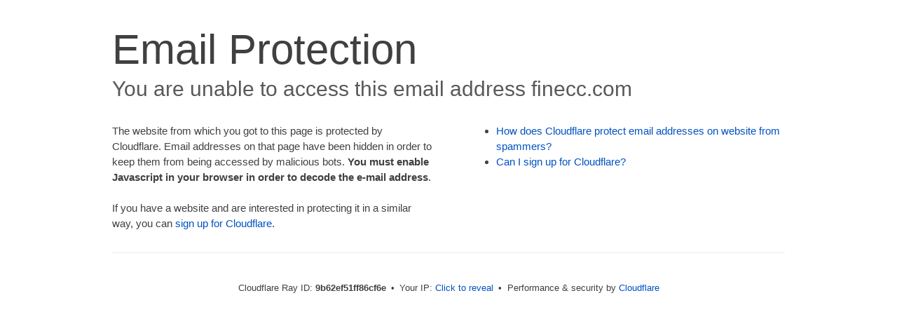

--- FILE ---
content_type: text/html; charset=UTF-8
request_url: https://finecc.com/cdn-cgi/l/email-protection
body_size: 1666
content:
<!DOCTYPE html>
<!--[if lt IE 7]> <html class="no-js ie6 oldie" lang="en-US"> <![endif]-->
<!--[if IE 7]>    <html class="no-js ie7 oldie" lang="en-US"> <![endif]-->
<!--[if IE 8]>    <html class="no-js ie8 oldie" lang="en-US"> <![endif]-->
<!--[if gt IE 8]><!--> <html class="no-js" lang="en-US"> <!--<![endif]-->
<head>
<title>Email Protection | Cloudflare</title>
<meta charset="UTF-8" />
<meta http-equiv="Content-Type" content="text/html; charset=UTF-8" />
<meta http-equiv="X-UA-Compatible" content="IE=Edge" />
<meta name="robots" content="noindex, nofollow" />
<meta name="viewport" content="width=device-width,initial-scale=1" />
<link rel="stylesheet" id="cf_styles-css" href="/cdn-cgi/styles/cf.errors.css" />
<!--[if lt IE 9]><link rel="stylesheet" id='cf_styles-ie-css' href="/cdn-cgi/styles/cf.errors.ie.css" /><![endif]-->
<style>body{margin:0;padding:0}</style>


<!--[if gte IE 10]><!-->
<script>
  if (!navigator.cookieEnabled) {
    window.addEventListener('DOMContentLoaded', function () {
      var cookieEl = document.getElementById('cookie-alert');
      cookieEl.style.display = 'block';
    })
  }
</script>
<!--<![endif]-->


</head>
<body>
  <div id="cf-wrapper">
    <div class="cf-alert cf-alert-error cf-cookie-error" id="cookie-alert" data-translate="enable_cookies">Please enable cookies.</div>
    <div id="cf-error-details" class="cf-error-details-wrapper">
      <div class="cf-wrapper cf-header cf-error-overview">
        <h1 data-translate="block_headline">Email Protection</h1>
        <h2 class="cf-subheadline"><span data-translate="unable_to_access">You are unable to access this email address</span> finecc.com</h2>
      </div><!-- /.header -->

      <div class="cf-section cf-wrapper">
        <div class="cf-columns two">
          <div class="cf-column">
            <p>The website from which you got to this page is protected by Cloudflare. Email addresses on that page have been hidden in order to keep them from being accessed by malicious bots. <strong>You must enable Javascript in your browser in order to decode the e-mail address</strong>.</p>
            <p>If you have a website and are interested in protecting it in a similar way, you can <a rel="noopener noreferrer" href="https://www.cloudflare.com/sign-up?utm_source=email_protection">sign up for Cloudflare</a>.</p>
          </div>

          <div class="cf-column">
            <div class="grid_4">
              <div class="rail">
                  <div class="panel">
                      <ul class="nobullets">
                        <li><a rel="noopener noreferrer" class="modal-link-faq" href="https://developers.cloudflare.com/waf/tools/scrape-shield/email-address-obfuscation/">How does Cloudflare protect email addresses on website from spammers?</a></li>
                        <li><a rel="noopener noreferrer" class="modal-link-faq" href="https://developers.cloudflare.com/fundamentals/setup/account/create-account/">Can I sign up for Cloudflare?</a></li>
                    </ul>
                </div>
              </div>
            </div>
          </div>
        </div>
      </div><!-- /.section -->

      <div class="cf-error-footer cf-wrapper w-240 lg:w-full py-10 sm:py-4 sm:px-8 mx-auto text-center sm:text-left border-solid border-0 border-t border-gray-300">
  <p class="text-13">
    <span class="cf-footer-item sm:block sm:mb-1">Cloudflare Ray ID: <strong class="font-semibold">9b62ef51ff86cf6e</strong></span>
    <span class="cf-footer-separator sm:hidden">&bull;</span>
    <span id="cf-footer-item-ip" class="cf-footer-item hidden sm:block sm:mb-1">
      Your IP:
      <button type="button" id="cf-footer-ip-reveal" class="cf-footer-ip-reveal-btn">Click to reveal</button>
      <span class="hidden" id="cf-footer-ip">3.131.98.100</span>
      <span class="cf-footer-separator sm:hidden">&bull;</span>
    </span>
    <span class="cf-footer-item sm:block sm:mb-1"><span>Performance &amp; security by</span> <a rel="noopener noreferrer" href="https://www.cloudflare.com/5xx-error-landing" id="brand_link" target="_blank">Cloudflare</a></span>
    
  </p>
  <script>(function(){function d(){var b=a.getElementById("cf-footer-item-ip"),c=a.getElementById("cf-footer-ip-reveal");b&&"classList"in b&&(b.classList.remove("hidden"),c.addEventListener("click",function(){c.classList.add("hidden");a.getElementById("cf-footer-ip").classList.remove("hidden")}))}var a=document;document.addEventListener&&a.addEventListener("DOMContentLoaded",d)})();</script>
</div><!-- /.error-footer -->


    </div><!-- /#cf-error-details -->
  </div><!-- /#cf-wrapper -->

  <script>
  window._cf_translation = {};
  
  
</script>

</body>
</html>
